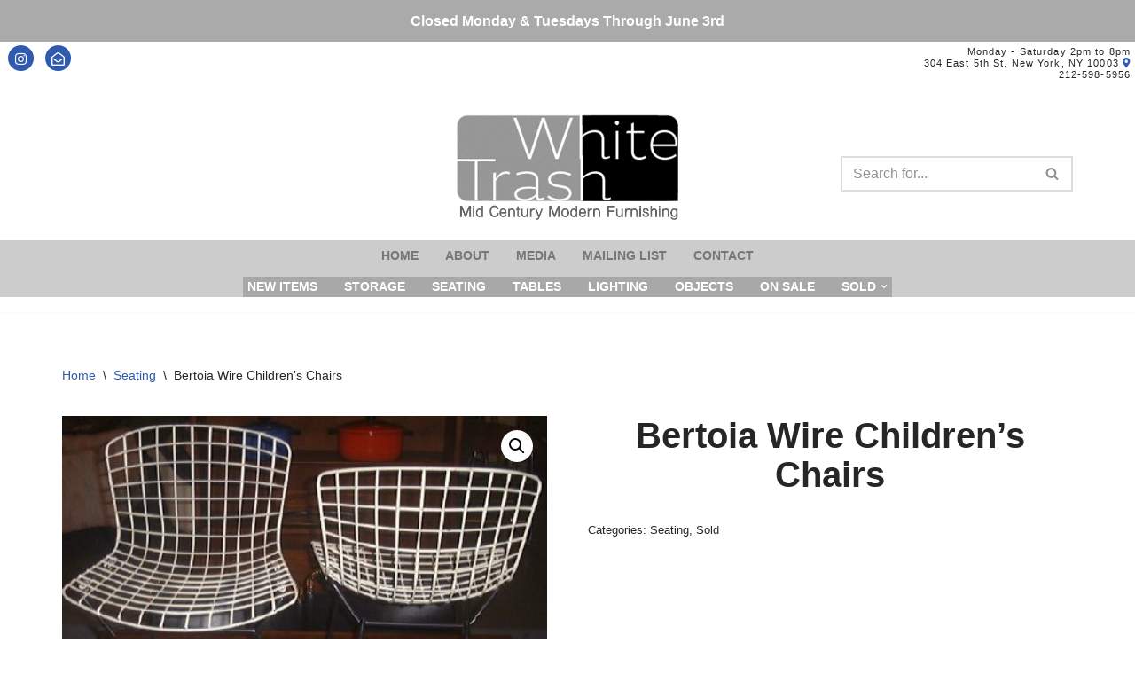

--- FILE ---
content_type: text/html; charset=utf-8
request_url: https://www.google.com/recaptcha/api2/anchor?ar=1&k=6LeBuXkjAAAAAAKRf-qEvS_RMd6qSoD0pDajaMIy&co=aHR0cHM6Ly93d3cud2hpdGV0cmFzaG55Yy5jb206NDQz&hl=en&v=naPR4A6FAh-yZLuCX253WaZq&size=invisible&anchor-ms=20000&execute-ms=15000&cb=ma3r9u73xuyq
body_size: 45082
content:
<!DOCTYPE HTML><html dir="ltr" lang="en"><head><meta http-equiv="Content-Type" content="text/html; charset=UTF-8">
<meta http-equiv="X-UA-Compatible" content="IE=edge">
<title>reCAPTCHA</title>
<style type="text/css">
/* cyrillic-ext */
@font-face {
  font-family: 'Roboto';
  font-style: normal;
  font-weight: 400;
  src: url(//fonts.gstatic.com/s/roboto/v18/KFOmCnqEu92Fr1Mu72xKKTU1Kvnz.woff2) format('woff2');
  unicode-range: U+0460-052F, U+1C80-1C8A, U+20B4, U+2DE0-2DFF, U+A640-A69F, U+FE2E-FE2F;
}
/* cyrillic */
@font-face {
  font-family: 'Roboto';
  font-style: normal;
  font-weight: 400;
  src: url(//fonts.gstatic.com/s/roboto/v18/KFOmCnqEu92Fr1Mu5mxKKTU1Kvnz.woff2) format('woff2');
  unicode-range: U+0301, U+0400-045F, U+0490-0491, U+04B0-04B1, U+2116;
}
/* greek-ext */
@font-face {
  font-family: 'Roboto';
  font-style: normal;
  font-weight: 400;
  src: url(//fonts.gstatic.com/s/roboto/v18/KFOmCnqEu92Fr1Mu7mxKKTU1Kvnz.woff2) format('woff2');
  unicode-range: U+1F00-1FFF;
}
/* greek */
@font-face {
  font-family: 'Roboto';
  font-style: normal;
  font-weight: 400;
  src: url(//fonts.gstatic.com/s/roboto/v18/KFOmCnqEu92Fr1Mu4WxKKTU1Kvnz.woff2) format('woff2');
  unicode-range: U+0370-0377, U+037A-037F, U+0384-038A, U+038C, U+038E-03A1, U+03A3-03FF;
}
/* vietnamese */
@font-face {
  font-family: 'Roboto';
  font-style: normal;
  font-weight: 400;
  src: url(//fonts.gstatic.com/s/roboto/v18/KFOmCnqEu92Fr1Mu7WxKKTU1Kvnz.woff2) format('woff2');
  unicode-range: U+0102-0103, U+0110-0111, U+0128-0129, U+0168-0169, U+01A0-01A1, U+01AF-01B0, U+0300-0301, U+0303-0304, U+0308-0309, U+0323, U+0329, U+1EA0-1EF9, U+20AB;
}
/* latin-ext */
@font-face {
  font-family: 'Roboto';
  font-style: normal;
  font-weight: 400;
  src: url(//fonts.gstatic.com/s/roboto/v18/KFOmCnqEu92Fr1Mu7GxKKTU1Kvnz.woff2) format('woff2');
  unicode-range: U+0100-02BA, U+02BD-02C5, U+02C7-02CC, U+02CE-02D7, U+02DD-02FF, U+0304, U+0308, U+0329, U+1D00-1DBF, U+1E00-1E9F, U+1EF2-1EFF, U+2020, U+20A0-20AB, U+20AD-20C0, U+2113, U+2C60-2C7F, U+A720-A7FF;
}
/* latin */
@font-face {
  font-family: 'Roboto';
  font-style: normal;
  font-weight: 400;
  src: url(//fonts.gstatic.com/s/roboto/v18/KFOmCnqEu92Fr1Mu4mxKKTU1Kg.woff2) format('woff2');
  unicode-range: U+0000-00FF, U+0131, U+0152-0153, U+02BB-02BC, U+02C6, U+02DA, U+02DC, U+0304, U+0308, U+0329, U+2000-206F, U+20AC, U+2122, U+2191, U+2193, U+2212, U+2215, U+FEFF, U+FFFD;
}
/* cyrillic-ext */
@font-face {
  font-family: 'Roboto';
  font-style: normal;
  font-weight: 500;
  src: url(//fonts.gstatic.com/s/roboto/v18/KFOlCnqEu92Fr1MmEU9fCRc4AMP6lbBP.woff2) format('woff2');
  unicode-range: U+0460-052F, U+1C80-1C8A, U+20B4, U+2DE0-2DFF, U+A640-A69F, U+FE2E-FE2F;
}
/* cyrillic */
@font-face {
  font-family: 'Roboto';
  font-style: normal;
  font-weight: 500;
  src: url(//fonts.gstatic.com/s/roboto/v18/KFOlCnqEu92Fr1MmEU9fABc4AMP6lbBP.woff2) format('woff2');
  unicode-range: U+0301, U+0400-045F, U+0490-0491, U+04B0-04B1, U+2116;
}
/* greek-ext */
@font-face {
  font-family: 'Roboto';
  font-style: normal;
  font-weight: 500;
  src: url(//fonts.gstatic.com/s/roboto/v18/KFOlCnqEu92Fr1MmEU9fCBc4AMP6lbBP.woff2) format('woff2');
  unicode-range: U+1F00-1FFF;
}
/* greek */
@font-face {
  font-family: 'Roboto';
  font-style: normal;
  font-weight: 500;
  src: url(//fonts.gstatic.com/s/roboto/v18/KFOlCnqEu92Fr1MmEU9fBxc4AMP6lbBP.woff2) format('woff2');
  unicode-range: U+0370-0377, U+037A-037F, U+0384-038A, U+038C, U+038E-03A1, U+03A3-03FF;
}
/* vietnamese */
@font-face {
  font-family: 'Roboto';
  font-style: normal;
  font-weight: 500;
  src: url(//fonts.gstatic.com/s/roboto/v18/KFOlCnqEu92Fr1MmEU9fCxc4AMP6lbBP.woff2) format('woff2');
  unicode-range: U+0102-0103, U+0110-0111, U+0128-0129, U+0168-0169, U+01A0-01A1, U+01AF-01B0, U+0300-0301, U+0303-0304, U+0308-0309, U+0323, U+0329, U+1EA0-1EF9, U+20AB;
}
/* latin-ext */
@font-face {
  font-family: 'Roboto';
  font-style: normal;
  font-weight: 500;
  src: url(//fonts.gstatic.com/s/roboto/v18/KFOlCnqEu92Fr1MmEU9fChc4AMP6lbBP.woff2) format('woff2');
  unicode-range: U+0100-02BA, U+02BD-02C5, U+02C7-02CC, U+02CE-02D7, U+02DD-02FF, U+0304, U+0308, U+0329, U+1D00-1DBF, U+1E00-1E9F, U+1EF2-1EFF, U+2020, U+20A0-20AB, U+20AD-20C0, U+2113, U+2C60-2C7F, U+A720-A7FF;
}
/* latin */
@font-face {
  font-family: 'Roboto';
  font-style: normal;
  font-weight: 500;
  src: url(//fonts.gstatic.com/s/roboto/v18/KFOlCnqEu92Fr1MmEU9fBBc4AMP6lQ.woff2) format('woff2');
  unicode-range: U+0000-00FF, U+0131, U+0152-0153, U+02BB-02BC, U+02C6, U+02DA, U+02DC, U+0304, U+0308, U+0329, U+2000-206F, U+20AC, U+2122, U+2191, U+2193, U+2212, U+2215, U+FEFF, U+FFFD;
}
/* cyrillic-ext */
@font-face {
  font-family: 'Roboto';
  font-style: normal;
  font-weight: 900;
  src: url(//fonts.gstatic.com/s/roboto/v18/KFOlCnqEu92Fr1MmYUtfCRc4AMP6lbBP.woff2) format('woff2');
  unicode-range: U+0460-052F, U+1C80-1C8A, U+20B4, U+2DE0-2DFF, U+A640-A69F, U+FE2E-FE2F;
}
/* cyrillic */
@font-face {
  font-family: 'Roboto';
  font-style: normal;
  font-weight: 900;
  src: url(//fonts.gstatic.com/s/roboto/v18/KFOlCnqEu92Fr1MmYUtfABc4AMP6lbBP.woff2) format('woff2');
  unicode-range: U+0301, U+0400-045F, U+0490-0491, U+04B0-04B1, U+2116;
}
/* greek-ext */
@font-face {
  font-family: 'Roboto';
  font-style: normal;
  font-weight: 900;
  src: url(//fonts.gstatic.com/s/roboto/v18/KFOlCnqEu92Fr1MmYUtfCBc4AMP6lbBP.woff2) format('woff2');
  unicode-range: U+1F00-1FFF;
}
/* greek */
@font-face {
  font-family: 'Roboto';
  font-style: normal;
  font-weight: 900;
  src: url(//fonts.gstatic.com/s/roboto/v18/KFOlCnqEu92Fr1MmYUtfBxc4AMP6lbBP.woff2) format('woff2');
  unicode-range: U+0370-0377, U+037A-037F, U+0384-038A, U+038C, U+038E-03A1, U+03A3-03FF;
}
/* vietnamese */
@font-face {
  font-family: 'Roboto';
  font-style: normal;
  font-weight: 900;
  src: url(//fonts.gstatic.com/s/roboto/v18/KFOlCnqEu92Fr1MmYUtfCxc4AMP6lbBP.woff2) format('woff2');
  unicode-range: U+0102-0103, U+0110-0111, U+0128-0129, U+0168-0169, U+01A0-01A1, U+01AF-01B0, U+0300-0301, U+0303-0304, U+0308-0309, U+0323, U+0329, U+1EA0-1EF9, U+20AB;
}
/* latin-ext */
@font-face {
  font-family: 'Roboto';
  font-style: normal;
  font-weight: 900;
  src: url(//fonts.gstatic.com/s/roboto/v18/KFOlCnqEu92Fr1MmYUtfChc4AMP6lbBP.woff2) format('woff2');
  unicode-range: U+0100-02BA, U+02BD-02C5, U+02C7-02CC, U+02CE-02D7, U+02DD-02FF, U+0304, U+0308, U+0329, U+1D00-1DBF, U+1E00-1E9F, U+1EF2-1EFF, U+2020, U+20A0-20AB, U+20AD-20C0, U+2113, U+2C60-2C7F, U+A720-A7FF;
}
/* latin */
@font-face {
  font-family: 'Roboto';
  font-style: normal;
  font-weight: 900;
  src: url(//fonts.gstatic.com/s/roboto/v18/KFOlCnqEu92Fr1MmYUtfBBc4AMP6lQ.woff2) format('woff2');
  unicode-range: U+0000-00FF, U+0131, U+0152-0153, U+02BB-02BC, U+02C6, U+02DA, U+02DC, U+0304, U+0308, U+0329, U+2000-206F, U+20AC, U+2122, U+2191, U+2193, U+2212, U+2215, U+FEFF, U+FFFD;
}

</style>
<link rel="stylesheet" type="text/css" href="https://www.gstatic.com/recaptcha/releases/naPR4A6FAh-yZLuCX253WaZq/styles__ltr.css">
<script nonce="ED-M-tlQ1fXMo7a-SJjFCA" type="text/javascript">window['__recaptcha_api'] = 'https://www.google.com/recaptcha/api2/';</script>
<script type="text/javascript" src="https://www.gstatic.com/recaptcha/releases/naPR4A6FAh-yZLuCX253WaZq/recaptcha__en.js" nonce="ED-M-tlQ1fXMo7a-SJjFCA">
      
    </script></head>
<body><div id="rc-anchor-alert" class="rc-anchor-alert"></div>
<input type="hidden" id="recaptcha-token" value="[base64]">
<script type="text/javascript" nonce="ED-M-tlQ1fXMo7a-SJjFCA">
      recaptcha.anchor.Main.init("[\x22ainput\x22,[\x22bgdata\x22,\x22\x22,\[base64]/[base64]/[base64]/[base64]/[base64]/KHEoSCw0MjUsSC5UKSxpZShILGwpKTpxKEgsNDI1LGwpLEgpKSw0MjUpLFcpLEgpKX0sRUk9ZnVuY3Rpb24obCxDLEgsVyl7dHJ5e1c9bFsoKEN8MCkrMiklM10sbFtDXT0obFtDXXwwKS0obFsoKEN8MCkrMSklM118MCktKFd8MCleKEM9PTE/[base64]/[base64]/[base64]/[base64]/[base64]/[base64]/[base64]/[base64]/[base64]/[base64]/[base64]\\u003d\\u003d\x22,\[base64]\x22,\x22w4c9wpYqw6Rnw7IIwq3DlMOFw7vCucO6FsKrw6xlw5fCthwqb8OzDMKPw6LDpMKowq3DgsKFRsKJw67CrxJcwqNvwqxTZh/DjWbDhBVuQi0Gw7NPJ8O3PMKGw6lGN8KfL8ObWBQNw77CjMK/w4fDgHPDog/[base64]/DgxPCt8OawrbCvCtVPcKNIcOcwpjDg1fCpELCqcKTIEgLw4xyC2PDuMOPSsOtw7nDh1LCtsKcw7w8T25ew5zCjcOcwp0jw5XDm3XDmCfDpkMpw6bDkcKQw4/[base64]/DtERQw6JpwrfCt0lkwrvCgUTDusK3w5dHw43DusOjwq0ScMO6O8OlwoDDgsKjwrVlX24qw5hUw5/CtirCsgQVTQUgKnzCl8KjS8K1wp9FEcOHZcKgUzxAe8OkID4VwoJsw6o0fcK5ZcOuwrjCq3DClxMKPsK4wq3DhBAoZMKoBsOManccw4vDhcOVKXvDp8KJw7QqQDnDtsKIw6VFc8KYcgXDsF5rwoJOwo3DksOWecObwrLCqsKAwq/[base64]/w5Rww4k7QsKbw7DCgWofw7wGPi/DtMK+w7x0w6fDgsKXSMKxWyZOBDtwdMOUwp/[base64]/IE49Sxoxwr1jQ8OZw7h8wrcKw7HChsKZw7h3NMKEX2/[base64]/DvU83w6rDrEgjZcKpe3d8wpTCu8Ouw4/DqsKMKVzCnRA7AMOmF8OoQsOiw645LT/DnMKPw6fCpcOIwoXCkcKDw4E3EMOmwq/Ds8OydCnDoMKPY8Ozw5ZjwpXCnsKhwrA9G8OrX8OjwpZfwq/[base64]/[base64]/Dl3AebcKLf8OQw5Ecw6FuHiFdwpFNw4wfZsOAKsKKwrhTL8O1w6jChsKtDxh2w5hHw5XCqjNzw5zDmcK6MxrDpMKgw6wVEcOWQ8KYwqPDhcO0AMOgdg58wrwNDcO7VcK1w5LDtiRtwqp8MwBrwp3Do8KhFMOxwr08w7rDosKuwrLCrwIBOcKUQsKiJiXDrAbCu8OGwq/CvsKjw6/Du8K7AHxZw6lbQhYzGcOve3vCvsO/[base64]/[base64]/[base64]/Th9CbCo7w5vDsEV4AcKYwoF8wpZFwpHClGPDo8OvfcKuF8OWPcOGwo8uwoolSWI+EBl8w5sww5kEwrkbZhjDg8KOU8Omw7B+wqrCiMKxw5PCnD9RwqLCn8KVHsKGwrfCpcK/M33CtHTDlsKow6LDgMK6aMKIOiLCtcO+wpnDshvDhsOTGSvDo8KOch5lw6dtw5XClF7DnW3CjcKpw7IDXWzDsHrDm8KYSsOcfsOAScOeQi7DpnJqwrwBYcOCRj14flRYwonCksK7NWvDgMK+wr/DksOIeWQ4WgfDh8OtSMO6QCEHAnxOwoXCtgF1w6jCusOELiANw6bCsMKDwqFFw5Eiw5XCqGJ2w4tcSmlqw5LDq8OawrvDqz3ChghvVsOme8O9wozCtcOlw4UtQllRWlw2T8OhFMOQF8OWV0HCoMKFdMKdI8KfwprDmz3CmAdsQE0mwo/DtMOHDBfCtcKJBnvCnsKlYCzDnTDDv3/CqQDCv8O5w6wjw6rDjUFmdELDhsOJf8Ktwp9pcXnCp8KROBsHwq0KIzgaHGESw6bCssO+wqY5wpzDn8OlM8OHRsKCBzfDtsO1L8KeH8ONw6wjaw/Cr8K4HMOXCcKnw7BuMipLwrrDvFEeHsOTwrXDtcK0wppqw63CkTV9GghNNMO4OcKfw6ZNwrByYMKpQVRww5rCkWnDqyLCq8Kww6/DisKTwpwFw7h/FsO8w4/[base64]/DgSXDti0Dw4nChUvDlsK0dMOdwo9kwobDu8Kxwq0TwrjCtsOgw5x4w7hFwobDisOwwpDCmyDDt0TCgcOQXxHCvsKuW8OmwozClnbDj8Obw7x5IcO/[base64]/[base64]/JsOVwp/Cn8KuFRpZVMKDw6R1woDDq0rCvcKJZUk0w7Y9wrJua8KsTw40ScOhX8OPw5DCgDlUwpsBwobDimQBwol/w6LDpsKTJ8KMw7LDj3Fdw7NtFT4jwq/DhcKIw6LDiMK3AFTDqE/[base64]/DmsKoOMKFXFDCosOHOsOBfF7DhsOMYwHCtj/DncO5OMKeER3DvcKeQEMRUHNTesOqBSVQw4ppWcKAw4Zqwo/ChSFLw67CgsOVw47Cs8OEG8KrXh8XMToqRyHDicOHGWlMSMKdU0HCosK8w77DrndMwr3DisOsQjZdwrokKMOPYMKLHhvCocK2wpgDFUHCncOpMMKPw6o9wo3DtBrCuVnDtF5Mw5k/wpTDjsK2wrwFNFHDuMKYwo/DtDx5w7zDg8KzA8KAw5TDhiLDl8OAwrbChcK8wr7Do8KGwqnDlX3DgsO/w71EOjpTwpLDp8OOwqjDsTEiHR3CvmFkbcKbL8OCw7jDl8K2wrN5wo5gK8OiVQPClXjDqn/Co8KvI8Oow5hbKcK6ScK7wpPDrMO/NsKTGMKuw7rDsRk+CsK+MG/CjETCql/DkEI2w5sUDU3Dp8KmwqXDi8KID8KOK8KVYcKBQMK6AX5Zw60uWUoEwrTCocOPNBrDrsKhKMOowok3w6YoecOWw7LDjMK+PcOFOhbDi8ORJShNV2HCino0w480wpfDqcK0YMKudsKXwr9RwqEVXw1+Ig7CvMOQw4DDo8O+RRtDIsOtNB4/[base64]/CqXDDmcOEw4XDpcOqwprCuFTCln8pAsOtw5PCp8KrR8KKw5BEwrTDicKjwqVswpFPw4pRF8O/wr8Xa8OXwqkxw7pof8Kaw4NVw4zDinN5wpvDtcKLL2zCkRRgLjvCgsO1PsOLw4/Cn8Kbw5M3BSzDosOOw4/DisKAXcKnclHCrX4Ww6lCw5jDlMKiwpTCmsOVQ8Olw5YswrUdwqfDvcO8IRhHflljwoRxwoAIwo/[base64]/DsMKkGE9EwqcAHjXCr0jDk8KCw4JXwpZ0w7LDjmLCvsO2wpXDncOXdzY7w5bCgRnCmsOqT3LCn8KLPcK3wqbChzvCicODKcOaE1rDsl5mwpbDtsKIbcOSwpXCtMOqwoTDlBALwpzCuDwVwptTwqhTwq/CmsObIkLDjWdjEW8BOwlLbsKAwp0FOsKxw5ZOw6HCocKkGMO2w6hSOzhaw70FCz91w6oKNMOaLQ8SwoHDs8K+w6gBSsOwdsOew6DCgMKawplwwq3DkcKBDsK/wqbCv2HCnyQxN8OkP0vCk3DDiHAeRi3Co8KdwoE/w7x4bMOZdwHCjcOOw5HDvMOnHmTDtcOOwpB+wp98CAF1FcO9dSJuwqzChcORVzIqbC9ER8K/V8OuOC3CswQ9dcK5OsO5Sn4/[base64]/Cm3PCt0TDqMOiw51YXhXDt8KFwonCvcOKw4nChcOSw7pfY8KdJzAxwpfCkcO0djrCrFUvScO1LEXDjsOMwpNLGMO/wqVKw57DlMOxTRc3w53CtMKpIUw0w5fDhB3DhU3DrsOuFcONM209w4DDuizDjAXDsj5Ow5BOKsOyw6jDmClswoBIwq8rbsObwpQhHw/DvBnDssKiwox2H8KSw4dvw4BKwoRlw5h6wr8sw4HCscKbJR3Cmzhfw48ywrPDg3vDkE5ew71GwrxVw5Qvw4TDjwotd8KcB8O2wqfChcOkw7MzwqvDpsKzwq7Dn0Erwpwgw7zCsBPCnEfCkQTCikjDkMOnw4nDvsO7fVB/wrUrwo3Di2HCjMKGwprCjxNWGALDusOAQi4aKsOaOA9PwrbDjQfCvcK/EGvCjcOqBcO9w7LCqsK5wpXCjcK+wrLDl3duwrhlB8KPw5YHwpFEwpjCsCXDksOdNA7CicOIaVLDuMOOW1BVIsO1EMKGwqHCrMOlw7XDsFw8a1fDs8KMwoJ/wovDtG/ClcKSw5HDnsOdwqw8w7jDj8KYZSfDkEJ0CSTDggpzw5AbHn7DoSnChcKdeSPDlMOcwpUVARtZC8O6AMK7w7HDmcK2woPCpWMpaFbDl8OUeMKKwqpDOGXDmMKAw6jDpjEdBx3CvcOpBcOew4/CtXJlwq1sw53CtcOVUsKvw7HCuVjDih0/[base64]/DoxAHSMOABMKOw7HDh8Ofbypuw47CnwHDpiXCthZkBm4UEBnDosOFGRYvw5XCr03DmmHCt8K/wo/DmMKqaynCgQvCmWI1TGjDuQbCmx/CucOzGRfDm8O0w6TDvyJqw4tDw4/CuhXCmsKHG8OZw4nCrMOewrrDqSlbw4DCu15Sw6vDtcOGwpbCsRl1wrLCrHfCu8KYLcKhwoTCh04ewoNNXGbCg8KQwqcRwptdV3dMw7XDkkAhw6B7wo7DmgEqPh1ww50awrHCvmwYw5Fxw5PDqnDDucKaCMO7w4nDj8OXIsKow6wNHsKRwr8cwponw7jDmsOaMnIywq/CicObwocTw5rCoRPDuMK6FznDjgpuwrLCkcKZw7Nfw61ybsKFbTRcPWRldsKLXsKrwo15EDPCl8OJZlfCm8O2wpTDl8Kjw6sOYMO+NcOhLMOPdg4QwoUvHA/[base64]/wqViNMKXHcOuI8O7wr5dwpvDmsKhwo51w5lZfMKSw7DChnPDjhZGw7XDmMOVEcKzw7peLQjDkwfDqMKMQcOSecOmbCTCh0pkGcKZw4LDp8OPwohUwq/CiMK4JsKLN2M5WcKQDSczQnjCtMK3w6EAwqrDnTnDscK5WcKkw6kcQcK+w77CjsKDdibDlkXDssK3bcORw4TCowbCvTcsK8OmEsK/w4HDgwXDnMK+wqfCrsKUwoYIHyvCmMOCPHADdcOlwp1Dw70EwoPCknpjwrADwr3CoDY3fDs8BnjCjcOoIcKoXwUOw7pIXsOKwo8iVcKtwrYHw5/Dg2IaYcKvPElcZcOpVWzCjlDCmcOYaQrDkh0nwrEPSx4Hw6/DqAvCsV52AFcKw5PDgC9KwpEjwpBdw5BEJsKkw43Dkn7CtsOyw6fDtcOPw7BlOMO/wpk1w6Iwwq0oUcO/[base64]/DigcofGDDp0ELw5YSJ8KHfhbCpjZGwrIpworClE7Dp8O9w5wmw60Hw7IoVRDCrMOjwq1GY0ZxwoLCgR7CusOrJsODIsOawozDkk1hO1JMaBnChVnCmATDrE7DlH4YTShuScKpBTPChEDClUPCpsKSwp3DhMO7NsKpwpA+JcOLcsOWw47DmUTCrE9aeMK8w6Y/KFgSWWxcY8OdRHPCtMOEw6c/wodnw6FAeyTCnjjDksO8w7zChHAow6PCrARlw6/DmTrDiS4ubGXDtsKKwrHCuMKqwqAjw6jCiB7DlMO9w5LCkjzCpzHCmMKwSRxtBMOtwqxfwr/CmXJGw4sKwoRgMMOmw5MwT3/Cg8K5woVcwo4YTcO6F8KLwqlFwqodw4VDw5rCnhXDqsO+T3PDpz5Yw6PDhcO9w5leMxHDgsKsw550woxTQCrCl3Qqw7HCpG5EwoMxw4fDuj/DgMKrWTEZwrMmwoZsRcOsw7Bhw43Dh8KwDkwrfRRfGg4DUALDuMO5enRWwpnClsOOwozDvcKxw41hw4/CqsOzw4LDnsOxNExcw5VOV8Ogw7/DlybDosOXw7Acwrd9B8O3U8KYd2XDpsOUwpbDvmZodzRsw6sOfsKPwqHCqMOEckZDw6hzf8Ovb0HCvMOGwrxUQ8O+aEXDncKUKMKZKU55T8KQNiYpGxMfwqHDh8O4ZsO+wr5UOQbCiUvDhMK5TlwRwoM/G8KgKBnCtMKzdQV5w6TDtMKzGWVbG8K0wpZWGAVSPcK5QnLCllDClhZeRlvDrHx/w4osw7xkM0NKBmXDjMODwqZxRMONCj15AcKNeWBBwoFPwrvDn3ZDdGjDjA/Do8KIOMOswpPCv2EqRcOGwoxeUsKvAADDsWcJekJMI1PChMOAw4DDn8Kmw4vDocOFecK1QUY5w4TChy9hw44rT8KTTl/CusK8wrrCq8Odw7bDssOiMMK3UMOxw6HClyXDv8OEw5dkORZIw57DkMOSQ8OZIcKNI8KbwrYXPms2ehplY0rCoQ/Dq3PCicOBwrXDmDLDusKNW8KQVcOrEBgVwqkcMnopwrcMwpTCo8O2woJzY1DDl8OFwo3CmH/Dr8K2wr1PV8OVwotCLMOuXmbCgCVGwp17c2TDkn/CliLCksO/MsKZKUbDpsOHwpzDmldEw6zCk8OWwpTCksO/QsKxCXVWUcKHw596ChjCsAPCigbDsMOlEnA5wpJAaTtlQcKEwq/CrMOURRDCjiADeyZEFDnDhFgYOWXDsBLCqklyGGTDqMOsw7nCqMObwp/[base64]/wq7DqyJMwphMw5LDn1bDnsOHUcKiw4bDpMK5UMO2DGoyDMO/woHDmAjCjMOtF8KKw4tTwpYKw7zDhMOfw6DDglXCtsK8OMKYwojDpsKSTMK+w7kkw4AYw7RKOMKywoZ2wphmdRLChx/DvcOCfcORw4TDsmzCjRBnX1/DjcOEw47Dg8O+w7nChcOQwq/DoBnDnFN7wqBfw5HDl8K2woHDtsOswqbCoiHDnsOzB35mZStxw6TDnwrDjsKUUMOOHsKhw7rCrMOpMsKCw6fCmxLDpsKDaMKuEw3DuE80wqBrwpVTYsOGwoDCiTALwooMFxFKwrnCsGzDs8K5ccOsw7/DvxJ3SQnDmWVNdE/Cv0x4w7x/XsKew7I0ScKGwrhMwoEIG8K4GMKHw5DDkMK2wr4tCHTDiFXCtWo4W1ozw48QwovCj8K6w7Qqc8OBw43CqjDCoDbDhmjCgsK2wppQw4nDisOadMOaZsKVwrwHwqw+ODnDhcOVwp/[base64]/CncOuLMOvw4XCq3vCjMK/wozDisOXeGpfZMKywqwsw4DCtsKRwrvDoRjDtsK3wogdX8Oywo5yOMK3wotMAsKPG8Kvw7UiPsK1Y8KewojDuXpkw4thwoIpwrAuGsOmw41aw6EAw4h+wrfCq8OSwqBYG0HDnsKfw58PdcKWw4g9woYLw7XCkEbConk1wqLDrMOww6JKw6QGacK0WcKlw7DCuSbDnG/DqSjCnMK9XsOZNsKmOcKObcOZw71TworCgsK6wrTDvsKHw7XDk8KOfzQNwr1/[base64]/w5/[base64]/dcK9RsKjIR7DoFPCvcKHw7UKYm/DmhVhwonDucOQw4fDrMORw6zDr8KIwqgIw6/DtmvCv8OsG8KYw5xLw6gCw4dYA8KEFmXDsE9/w4rCjcK7eHvCrkVawpAXRcKkw6PDoxDCt8KCX1nDl8OlAifDi8OoPAvCjDbDpmc+XMKNw6wFw5LDjizCjcKuwqPDoMKdXcODwqxuw5vDrsOIwoF5w4TCsMKhS8OBw5c2d8O5YSZYwqHCgMK/wo8mCV3DhnjCsAo+XDlOw63CqsO9wpzCnMOuCMKWw5PDh10+NcKjwrdHwoHCjsKyBTDCrsKPw4DCniUcw4vCtUtqwok8J8K7w4MsB8OBEcKpLMOIEsO3w4HDiB/CjsOoTXYfPUPDkMKcT8KNM1Y6WEAtw4xNwogxesOawpwnTRs5HcOcRsKGw43Dv3bClsKMw6LDqCfDszTCucKJCsOSw599AcKtAsKWYSzClsOIwpLDlj55wr/Dr8KvZxDDgcK8wrDCrwHDssKqRVdvw5ZHB8KKwpc+w4zCoQvDmCpDJcOLwoJ4GMKmYEbCpg1Mw7DChcOnCMKlwpbCsF7Dl8OwHBLCvynDosO3CsOlQ8OkwqHDp8K4IcOsw7bCjMKsw43CmwHDhMOCNmVbZEnCoXdZwqFbwrkww6zCuXBWM8KHTMOtAcOVwqwwXcOFwp/[base64]/w4dNw5vDkMODwpxID8O5wqw9w7LDscO/KFfClDrDicO2wpdNfDLCr8OhEQ/DncOIbsKCOCZXRsKZwqjDvsO1GWnDkcO+wrkNQ2LDgsOpcQnCusKDCCTDmcOCw5dbwqnDikzDtwh8w7cYOcKowrhfw55PAMOdQWIhbGk6csOEZjgAesOMw70XAhXDgxzCnA8jQhEDw6XCrcK+dMKUw7l8MMKdwrJsVxDCl1TCmE9LwrpPw5TCrAPCo8KKw6bDvi/DvVXCvRscIsKpWMOkwokqY1zDksKMPMKowrPCk0Auw67Dh8Ozd3ZKwpoJCsKzw70Dwo3DmDzCqCrCnFjDj1k0w6FOfAzCqWXCnsK/w70QKgHDpcKgNShGwoPDs8Kww7HDiA5BTcKMwoZRw5glYMO4AMKFGsKEwow1acOiKsKzXMOKwq3CrcKSXzcuaTBfBylYwqdEwp7DmsKOZcO6bBPDjsOKZwIOBcOsDMOuwoXDt8K3UgFbwqXCkFLDtU/[base64]/woZrw7IhMsOlw49Zwp4zwo3DgsOrZBVdBsO5cxrDvXfCpcO0w5dlwr0Hw44Bw7bDqMKKwoPCrljCsC7DqcO4M8KgOi9QcUnDvAzDh8KTG1RqQhULA2zCqCREZVMCw5LCgsKCIMKwLCA/w5nDrifDswvCocO9w4vCkR0rcsOZw6sHSsKjWg3CmQzCrcK5wrx3wrnCtCrChsKFfxAxw73Dv8K9RMOEGcOgw4PDqE3CqEsoUkPCk8OfwrvDvcKIMXfDlMOWw4/CqkVGa0DCmMOaMcOiC2jDo8OuIsOOGW7DkMKSE8KgPC/DhcK9bMO/w64Iwq5TwpLCrMKxKcKywo4Ow6x4SFPCjMOBZsKvwpTClMOhw55Bw6fCqcK8S2o0w4DDtMOQwroOw7XDhMK9wpgHworCrlLDhFVUKSF9w5k8wpvCu2nDnDLDhT0STnEqP8O0NMO+w7bCqB/Di1DCiMOAUwIAfcKuBjQ4w4sUBzBbwq4iwqvCpMKZwrbDuMOaUwp+w5PClsKyw4xkCsKvMwLCmcOiw4k8wpcHbGDDmMOQDRd2Di/[base64]/Dnj0fw7hEWMKJwppBw7TCs39Hw4TDisKuwoVbOcKXwqfCnXDDvcKmw4tzBysAw6TChcO8wqTCtzYzCFYULl3CpsK3wqvCvcO3wp1MwqIww4XCncOMw7RVbGHCsWbDuV1OUFfCp8K8F8K0LmFWw5XDgU4ZdCTCv8K/woQrXMO0a1ZOPVp9wpJJwqbCnsOlw4nDgB8Pw73CisONw7XCtS0MXyFBwpbDqm9DwrceH8KibcK2XBlUw6fDg8OFcBptfTXCpcO1bzXCncOkXzJuXCMiw4RZM13DisKoYsKuw7tHwqbDgcK9XkjCjk1TWwlKCMKLw6PDm1jCn8ODw6wETw9Mwp52HMK/MsOxwptAQFMQUMKuwqopPmR9HSnDlxvDp8O7EMOiw7wYw5RIVsKgw6wVNMOVwq1cPyvDqcOiVMOsw43Ck8OnwqjCv2jCqMOzw4gkCsKEZsKNairCimnClcKeKhPDi8OAKsOJPRnDq8KLLScxwo7Di8KRdMOMYm/[base64]/Dp8KGwpERwpzCs8KXBFHCtwstwqnDtg3CrU/DlcK1wpMdwqvCvjbCiwVaMsOfw7nCg8OgRgHClsOAwpofw5LCkjnDl8KHV8OvwqHCgcKkwpMnRMOpG8OXw7nDhBfCq8O9w77CmUHDmhAiesOmS8K8dsKmw5oYwp7DpBEfPcOEw6DChH0OG8KTworDiMO4BsK/w57DhMOgw5F0eFNrwo0VIMOqw4rDlDMbwpnDt2/CkTLDuMKUw4MxT8KYw45CJD1Pw4DDtllRVC8zc8KQQ8O3cRDClFbDpXJhKCYVw5HDjHxKHcKfPMK2NwrClg1tMsK/w4UaYsOdw6NUB8K5wobCp0orAQxXD3gYNcKEwrfDhcKCXcOvw7Jmw57CszLCoQN7w6rCrUTCuMKZwoAfwo/[base64]/DmQVkwrPCq8OGwqZEHEVWw5dWw6oFwqfCkHBTWl/CtxjCii8vIl8pIsKtGH8Xwr43aTl9axnDvGV/[base64]/DlXIiEUBqwqQ9d8Kgwq5VwrTDsB1EIcOxBzUdb8Olwo7Dpgxhwr9sfnHDgSTDhAzCg07DlsOPcsO/wow3FBhHw6Ngw5BbwqNhYHvCicOzZjfDuxBHNsKRw4vDvxdmUW/DkiXCgMKEwqMhwoogHjVlXcODwppNw6JNw41vfyEwZsOQwpZIw4TDm8OWEcO0fGJ5d8OSBR1/Lx3DscOTJcOlRcOpfcKqw57Cj8KSw4Q0w6Yvw57DjGpPXWtQwr7DnMKPwppPw40tfV4Ww5bCqF7DusO/[base64]/CrMKqw5vCisKZw6gdAsOKXXBabUTCkcKIwrM1MSDCp8KmwooDVh1Iw4wDCF7CpCrCkE9Cw7fDik3Dp8KhB8Kbw4o4w4wNRQ4KQithw6nDmzt0w4jCoynCkC0+ZTbCoMOIawTCtsOhR8K5wrghwofCuUd/woVYw5MDw6TDrMO3TXrCr8KPwqHDlGXDsMOcwojDhcKjf8OSw6DDoilqMsKOw4ggAT0Vw5nDoH/DuXQlEm3Dlw/CvFADA8KeXUIkwpcMwqhxwofChDHDrCDCrcKcTlZGRMOLeTTCs1EBBA47wr/DlcKxGgtVRMKEYcKVw7QGw4XDpMOzw7tKPQsXAFV2SsKQZcKvfsKbBhnCj0HDiG3Dr2tvB2IfwrAjAn7Duh4UCMKyw7QuUsKmwpdDwqVxwoTCosK9wprCkTLDg2bCmQ9Yw7xfwrrDpcOww7XCvGcHwr/Cr2vCuMKFw6Ugw6nCokfCphNKLlUFOlfCkMKlwqlKwpbDmA3Co8O/woEFw6/DscKSPsK5EMOZEDfCqRl/w7HCqcOkw5LDtsKtRsKqAyU/w7RkNWLClMOrwotGw6rDvlvDhDnCp8O3cMOow48iw48LfU7CsRzDnCNXLD7DrXrCpcKUHRbCjkN4w6HDgMKQw5DCqTZhw4oXU23CqztIw5bDoMOJA8OTWi0qDGLCuSfDqMOkwqTDlMK0wq7Du8ONwpZfw6rCvsKiQxUmwp5two/[base64]/wpvCnkPDihHCo8Oqw5nDsXXDmXIRIWxFw7U8BcOaPsKKw61Mw6cTwpnDtMOew4QLw4vDlmQnw5AWXsKAITTCiAZgw716woRWSV3DiCcjwog3VMOUwq0pNMOawpkjw5R5VcKMfV4aKcKfOcK6VAI0wqpVY37DusOJG8Osw63CtjrCoXrDkMOJwonDnXJCNcOtw6/CnMKQdsOkwrwgworCrcOKGcKUTsO3wrHDpcKsaREGwq41eMO/OcOGw5/DosKRLHxPesKCQcOiw4c7w6nDpMO4f8O/VsKyPTbDtcKLwqEJdMKFEGA+EMO3w6BKwoEObsOvFcKFwppRwoBcw57DjMOccATDtcOywpk/[base64]/DkMK4dMKKUMKOwrp8cFNBVcO+EHk3wqggM08GwqJKwodCcC0/IxVXworDmCfDsHjDucOwwrU/w4bCkkTDh8Oje2DDu0Bxwp3CoThtXD3DmTxSw6jDowNtwqLCk8OKw6HDmynCsDTCvlpRUBoyw5zCljsewqLDhcOiwoHCqGYhwqEiHgXClzUTwpLDn8OXBBbCucO/ZBHCoRjCocOOw6XCssKAwpHDu8KCeDPCiMKIHigqZMK0wq3DgTQSWikVT8KIEcKZY37Chl/ChcORZSvCncKtNsOIQsKEwqZEKMKqfMOPOxxyM8KOw7dOamTDgsO4SsOoPsOXcFHDoMO4w5nCk8OeFj3DhXZDw4I5w4DCgsK2wrcNw7tRw6/CqMK3wo8VwrR8w4Enw5bDmMKewrfCmFHClcO9OGDDgj/[base64]/Dh8K3w5zCvUDDrRoJwrrClH8tAyfDsENnw4/DvEXDvSYoRg7DhlZzKMKQw4U5ewnCjcObccOlwrbCkcO7wqnCksO/[base64]/ClcKZwokWX8O2w5nDgiPDo8KxfMKjHcKrwq94FhNcw6RnwrDCrMK+wqpTw6t1BWonJR7CisKHacKPw4fCs8Kywrt5w6ELFsK3RnnCsMKVwp7CssOmwoRDMcKQfxrCkcOtwr/DnnBiGcK4LG7DjlDCpsO+CH0/[base64]/EsOKUMOUwoHCi2fDgsKKXMOxw7fDl01zw75WbsOww4rDhFgLwo0nwrrCol3Dti4gw4HCjnXDsQsXNsKMPBLCvX1RZsKPK1QQPsKsLsKGcBPChybDmcO9QlF7w6hbwqACIMK9w6/Cs8KiSHjClcOww6Qbw7oOwoBgUxPCqsOgwqYSwrnDpxXCvD3Co8OSC8KoUihPXjxxw5vDmwkXw6HDi8KTwprDhRFnC1PCnMOXAcKGwrhzRnQrEMKJGsOWXS9xYivCoMKibwNcwohiw6x5H8OSwo/DkcO5TsKrw6EMbcKZwrvDvHTCrTVxFg9QbcOswqgNw6JQOnZLw7DCuHnCvsOzPcOKfhvDjcKjw78swpQzWsOOclfDqXbDr8OZwpdxGcKFY0ZQw7/Ck8O3w5scw43DqsKkCsOuEg9IwqFjfGhZwq8uwrLCtg/DgQ/CmsKSwr7DpcKndy7Dp8KxUnlow4fCiTsBwow/[base64]/[base64]/Dq8KEwq7Crm0bwr8ow593w7fCmMOCKcKcAnLCgcOsw5TDmcKseMKcNV7DqXdDO8KaNS8bw6HCiXDCuMO8wpBbVSw8wpcYw4/DisOgwqfDhcKBw7YxLMOww6BbwoPDpsOaAsO7wpkBUAvCoBPCvMO8wqnDoDUFw6hoVcKUwrDDisKoBsO/[base64]/Ci8KKGcKHwqrCjsKUwo15YTbDtSXDp11kw7ZRIMOzwr1SD8Ogwrc3QsKZRsOOwpAIw7xDewfCiMOpaTTDsiDCvC7CjcK6DsOAwrYIwo/DqxIOEgsqw5VNwoN9T8KQeBTDpV5cJkjCtsKQw5lFWsKTNcKJwpoPE8Oyw412BF4ewpLDjsKgG17DlsOjwprDjsKtSBJVw6tSPhx3XzHDvCFmQ1xDw7HDvEg5b3NTSsKEwqjDscKGwr7Drnl+NHrCjsKQPcK5GsOAw7fCjzkRw54UekDDoV0Uwo3CoAIAw7/DjwbClsOmXsKyw5sRwph/wrQHwqpRwpFew7DCkAodAMOnccO0GirCvHDChjUYCSFNwpliw5QPw7grw7tKwozDtMKUWcOpw73CtRZtwrstw4rCk34ZwoVKwq/ClsOGHRHChkRrJMOBwqBvw5IfwrzDsgTDmsO2w6tiA25zw4Vww41Bw5MqAiptwqjDtMKnTMO5w7rCuSAaw7siAyxMw4zDj8Ksw4pvwqHDvgM/wpDDiihbEsO7CMOQwqLCsG9ew7HDshcbXVnDoDhQw7sDwrHCtwh/wrNuER/CvMO+wqPDoXfCkcOHwrBdF8KmacK3aDYTwojDoXHCsMKCT3pmajE5QgHCmgoIElQ9w5EGShAwX8KQwpUBwpbCncO6w7DDocO8Jh4MwqbCnMO/E2Qbw7LDuEUxWsKRB1xGRCvDkcO0w43Ck8O5YMO2Ml8AwoFGXjDChsOwVkvCg8O8BMK+djPCiMKmIk4yHMOwSFDCj8OyeMKpwoLCjgxqwrTCv30CYcO4YcK+XWZww6/CjjROw5UdFRNtK3kIDcKHbVlkw5sTw6zCjS0DQTHCmW3CocKqf1Aow49qwqF+F8OPI01yw5TDlsKYw6Y1w5XDj3nDlsOsLTEGeSlXw7psWsKlw4LDvgV9w5jCjjYEVBbDssOawrfCj8OfwohJwq/[base64]/cEBdOQ3DuhnDhVtow6fDgAocHMOBw50TwpzClgHDpSnDgMKlwpFHDFBqZMKMVwTCrsOKBx/Dv8Ozw5ZCwpIUFMKyw7JcX8O9QnhkZcOEwr/DnglKw43Clj/DqWXCmmPDosOMw5Jyw4zDp17DuSBvw4MZwq/Dn8OKwrgIVHTDl8KhdTlrE35IwpJhP2/[base64]/Cs0gUw7Fyw6Qvw5sObsO5cMOKwpUPKcOmwqEdVBNEwqw0NHZWw5IXCcK9wofDrwrCisKowrrCui3Cly3CjMOkJ8O8aMKwwpwxwq0NCMKpwpwRYMOswrEyw7DDkRvDsyBZTBnDqT4WW8KjwrjDsMK+AWnCkwV0wqg/[base64]/CljHDokDDlMOCw4MgwogzecOrw4HDqztrw68ELB9IwoBcIA4/T2B2woBYScKeD8KlPnQTe8KuazDCknfCpQXDr8KcwqfCh8KwwqJdwroxTsO1VsO6Giknw4ZjwqtRHCbDgMO9Cn5Hwo3Cl0nCsirCt2/[base64]/[base64]/[base64]/[base64]/DpsOXwot8A8KFJ8Ogw6srwqzCvBnCs8OMwobDs8OcNsOGV8OUZ20/[base64]/[base64]/[base64]/[base64]/Chz1zw67CrTDCo1d+R8K+wr/DgkvDskwNwrHDocOSOwPCm8OHZ8KEDRUlKR/[base64]/[base64]/CucOkNcOBfl13JSVswrXCsXoNVVY1w4HDj8Osw7RXwqrDkVkESSUUw73DtwU6wrvDqsOkwo4Gw7MEIGHCtMOmVcOLwqEIeMK1woN8Mi/CoMO5LsOlW8OPWg/DmUvCvQTDiUvCpcKlIsKWMsOQSnHDuzzDrALDoMKdwp3CvsKzw68VbsOjw7IbMQHDqVHDhmTCkE/DoAg2aG3Dg8OQw4PDgcKbwp7DnUF/VDbCpFNnTcKUw6vCrsOpwqDCpgDClThZU1YqJndpflfDnVLCucODwoXDjMKIA8OXwqrDhcO0eX/DunPDliHDqcOQecOYwrTDoMOkw47Dh8K/[base64]/CpzTCiFdRw74vwofCkMKLwpsXHcKAw6stwqxHDxBXw7otLiE8wq3Dq1LDgMOuNMKELcOnGDARAFE2wr/[base64]/CqsKcOMOEUQLCusONIMK/DUFNHnUtQw3CmT9Lw6LCkyzDh2LCnsOhAcOYf1Inc2HDlMKVw6ggCxbCj8O7wq/[base64]/DgsOZwqFjw6nDtn/Csh9wJMOowprDmCMOIm3CmH4wGMKoK8O6B8KAHHXDuwlbwoLCoMOyD1fCoHUVXsOEDMKiwowrZGzDuC9qwqHCgDRGwq/DnRIASMKCa8O5ACnDow\\u003d\\u003d\x22],null,[\x22conf\x22,null,\x226LeBuXkjAAAAAAKRf-qEvS_RMd6qSoD0pDajaMIy\x22,0,null,null,null,0,[21,125,63,73,95,87,41,43,42,83,102,105,109,121],[7241176,757],0,null,null,null,null,0,null,0,null,700,1,null,0,\x22CvkBEg8I8ajhFRgAOgZUOU5CNWISDwjmjuIVGAA6BlFCb29IYxIPCJrO4xUYAToGcWNKRTNkEg8I8M3jFRgBOgZmSVZJaGISDwjiyqA3GAE6BmdMTkNIYxIPCN6/tzcYADoGZWF6dTZkEg8I2NKBMhgAOgZBcTc3dmYSDgi45ZQyGAE6BVFCT0QwEg8I0tuVNxgAOgZmZmFXQWUSDwiV2JQyGAA6BlBxNjBuZBIPCMXziDcYADoGYVhvaWFjEg8IjcqGMhgBOgZPd040dGYSDgiK/Yg3GAA6BU1mSUk0GhwIAxIYHRG78OQ3DrceDv++pQYZxJ0JGZzijAIZ\x22,0,0,null,null,1,null,0,1],\x22https://www.whitetrashnyc.com:443\x22,null,[3,1,1],null,null,null,1,3600,[\x22https://www.google.com/intl/en/policies/privacy/\x22,\x22https://www.google.com/intl/en/policies/terms/\x22],\x22H4U62xOab1a0TzS7LU2/gKgYBrTTzssvinKX0+e4aFg\\u003d\x22,1,0,null,1,1762486623667,0,0,[124,73],null,[142],\x22RC-Q-wo1Xg6mL0HrA\x22,null,null,null,null,null,\x220dAFcWeA7EtKbfmGuNBF4Sl3tz3GLZLmVgfn3scHHqS3R7K_bsWWBSv-ayEX4hjx6qikYGsmcn0yMYSQMuqLLchB_w9cVosXi0ZQ\x22,1762569423668]");
    </script></body></html>